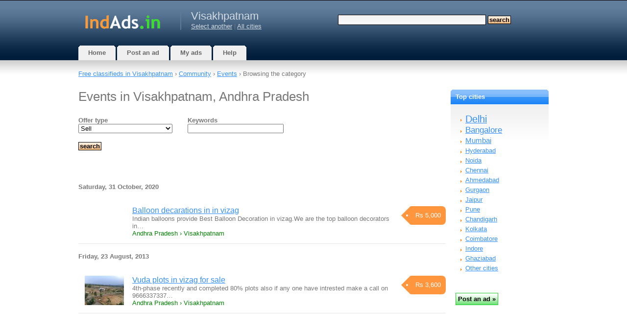

--- FILE ---
content_type: text/html; charset=UTF-8
request_url: https://visakhpatnam.indads.in/category/138/
body_size: 6444
content:
<!DOCTYPE html>
<html xmlns="http://www.w3.org/1999/xhtml" lang="en">
<head>
	<meta http-equiv="content-type" content="text/html; charset=UTF-8" />
    <meta name="viewport" content="width=device-width, initial-scale=1">
    <script>
    var jQl={q:[],dq:[],gs:[],ready:function(a){"function"==typeof a&&jQl.q.push(a);return jQl},getScript:function(a,c){jQl.gs.push([a,c])},unq:function(){for(var a=0;a<jQl.q.length;a++)jQl.q[a]();jQl.q=[]},ungs:function(){for(var a=0;a<jQl.gs.length;a++)jQuery.getScript(jQl.gs[a][0],jQl.gs[a][1]);jQl.gs=[]},bId:null,boot:function(a){"undefined"==typeof window.jQuery.fn?jQl.bId||(jQl.bId=setInterval(function(){jQl.boot(a)},25)):(jQl.bId&&clearInterval(jQl.bId),jQl.bId=0,jQl.unqjQdep(),jQl.ungs(),jQuery(jQl.unq()), "function"==typeof a&&a())},booted:function(){return 0===jQl.bId},loadjQ:function(a,c){setTimeout(function(){var b=document.createElement("script");b.src=a;document.getElementsByTagName("head")[0].appendChild(b)},1);jQl.boot(c)},loadjQdep:function(a){jQl.loadxhr(a,jQl.qdep)},qdep:function(a){a&&("undefined"!==typeof window.jQuery.fn&&!jQl.dq.length?jQl.rs(a):jQl.dq.push(a))},unqjQdep:function(){if("undefined"==typeof window.jQuery.fn)setTimeout(jQl.unqjQdep,50);else{for(var a=0;a<jQl.dq.length;a++)jQl.rs(jQl.dq[a]); jQl.dq=[]}},rs:function(a){var c=document.createElement("script");document.getElementsByTagName("head")[0].appendChild(c);c.text=a},loadxhr:function(a,c){var b;b=jQl.getxo();b.onreadystatechange=function(){4!=b.readyState||200!=b.status||c(b.responseText,a)};try{b.open("GET",a,!0),b.send("")}catch(d){}},getxo:function(){var a=!1;try{a=new XMLHttpRequest}catch(c){for(var b=["MSXML2.XMLHTTP.5.0","MSXML2.XMLHTTP.4.0","MSXML2.XMLHTTP.3.0","MSXML2.XMLHTTP","Microsoft.XMLHTTP"],d=0;d<b.length;++d){try{a= new ActiveXObject(b[d])}catch(e){continue}break}}finally{return a}}};if("undefined"==typeof window.jQuery){var $=jQl.ready,jQuery=$;$.getScript=jQl.getScript};

        jQl.loadjQ('//ajax.googleapis.com/ajax/libs/jquery/3.7.1/jquery.min.js');
    </script>
    <!--[if gt IE 7]><!-->
    <link rel="stylesheet" href="//www.indads.in/css/wdu.css?20240913" type="text/css" media="all" />
    <!--<![endif]-->
	<!--[if lt IE 7]>
	<link href="/css/default.css?20150422" rel="stylesheet" type="text/css" />
    <script defer type="text/javascript" src="/js/pngfix.js"></script>
	<![endif]-->
    <link rel="shortcut icon" href="/favicon.ico" />
                <link rel="preload" href="https://cdn.jsdelivr.net/npm/shareon@2/dist/shareon.min.css" as="style" onload="this.onload=null;this.rel='stylesheet'">
        <noscript><link href="https://cdn.jsdelivr.net/npm/shareon@2/dist/shareon.min.css" rel="stylesheet"></noscript>
        <script src="https://cdn.jsdelivr.net/npm/shareon@2/dist/shareon.iife.js" defer init></script>    
    
                    <script type="text/javascript" src="//www.indads.in/js/posting.js" defer></script>
            	<script type="text/javascript">
		var mainHostUrl = '//www.indads.in';
		var addthis_disable_flash = true;
		    </script>

            
	<title>Events in Visakhpatnam, Andhra Pradesh - free classified ads</title>
	<meta name="keywords" content="" />
    <meta name="description" content="" />
	            <link rel="canonical" href="https://visakhpatnam.indads.in/category/138/"/>
    
    
	</head>
<body>

    	<div id="nonFooter">
<div id="header-wrap">
<div id="header">
	<div id="logo">
        <a href="https://visakhpatnam.indads.in/"><img width="178" height="60" alt="Free classifieds" src="//www.indads.in/images/logo-india.gif" /></a>
	</div>
	<div id="city">
    <h2>Visakhpatnam</h2>
	         <a href="https://www.indads.in/selectcity/">Select another</a>  |
                <a href="https://www.indads.in/category/138/" class="headerCity">All cities</a>
	 	</div>
	<div id="search">
        			<form method="get" action="https://visakhpatnam.indads.in/search/">
				<fieldset>
				<input id="searchinput" type="text" name="query" value="" />
				<input id="searchsubmit" type="submit" value="Search" class="searchsubmit" />
				</fieldset>
			</form>
		    </div>
    <div class="compactMenuButton">
        <img class="searchIcon" src="//www.indads.in/images/icons3/search96.png" width="36" height="36" alt="Search"/>
        <img class="menuIcon" src="//www.indads.in/images/icons3/menu96.png" width="36" height="36" alt="Menu" />
    </div>
    <div class="compactMenu">
    </div>
</div>
</div>
<div id="menu">
	<ul>
		<li class="inactive">
			<a href="https://visakhpatnam.indads.in/"><b>Home</b></a>
		</li>
		<li class="inactive">
		     			     <a href="https://www.indads.in/post/">
			 			<b>Post an ad</b></a>
		</li>
		<li class="inactive">
			<a href="https://www.indads.in/my/"><b>My ads</b></a>
		</li>
		<li class="inactive">
			<a href="https://www.indads.in/help/"><b>Help</b></a>
		</li>
	</ul>
</div>
<div id="page">
        					<div class="sitepath" id="sitepath">
				                     <a href="https://visakhpatnam.indads.in/"
                     >Free classifieds                         in                        Visakhpatnam</a> &rsaquo;
				 
				 <a href="/category/135/">
                                    Community</a>
                                 &rsaquo; <a href="/category/138/">
                                    Events</a>
                                 &rsaquo; 									Browsing the category															</div>
			<div id="content">
		




<script type="text/javascript">
<!--

    $(document).ready(function() {
                
    });
    
    
    var doCleanData = false;
    var showDetailedErrorMessage = false;
	$(document).ready(function(){
		$("#customSearchForm").submit(validateForm);
    });
    
	var isValid = 1;
	function validateForm(form)
    {
            doCleanData = typeof doCleanData !== 'undefined' ? doCleanData : true;
            showDetailedErrorMessage = typeof showDetailedErrorMessage !== 'undefined' ? showDetailedErrorMessage : true;

            $("#submit").prop('disabled', true);
			isValid = 1;
			$(".notValid").removeClass("notValid");
			$("#validationError").hide();
            $(".verror").each(function() {
              $(this).remove();
            });

            var typesToCheck = {
                int:new RegExp(/^[\d|\s]+$/),
                float:new RegExp(/^[\d|\s|\.|,]+$/),
                email:new RegExp(/^[a-z0-9!#$%&'*+\/=?^_`{|}~-]+(?:\.[a-z0-9!#$%&'*+\/=?^_`{|}~-]+)*@(?:[a-z0-9](?:[a-z0-9-]*[a-z0-9])?\.)+(?:[A-Z]{2}|com|org|net|gov|mil|biz|info|mobi|name|aero|jobs|museum|online|travel|store)$/i)
            };
            
            if ( doCleanData == true ) {
                cleanData(form, typesToCheck);
            }
            
            if (typeof($("#select-location-by-zip-ajax #custom_zip_code").val()) != 'undefined') {
                lookupZipCode("select-location-by-zip-ajax", 0);
            }

			$.each($(".required_field"), function(i, obj) {
				if (!obj.value || obj.value == '0') {
					highlightNotValid("[name='" + obj.name + "']", 'Required field should not be empty');
				}
			});


			$.each(typesToCheck, function(typeId, regexp) {
				$.each($(".type_" + typeId+":not(.notValid)"), function(j, obj) {
					if ( obj.value != '' && !obj.value.match(regexp) ) {
						highlightNotValid("[name='" + obj.name + "']", 'The field contains unexpected characters or does not match a pattern');
					}
				});
			});

			$.each($("[minlength]"), function(i, obj) {
				if ( $(this).val().length < $(this).attr("minlength") ) {
					highlightNotValid("[name='" + obj.name + "']", 'Minimal length is '+$(this).attr("minlength")+' characters');
				}
			});

            $.each($("[maxlength]"), function(i, obj) {
                if ( $(this).val().length > $(this).attr("maxlength") ) {
                    highlightNotValid("[name='" + obj.name + "']", 'Max length is '+$(this).attr("maxlength")+' characters');
                }
            });

			if ( typeof($("#password_confirm").val()) != 'undefined' && $("#password").val() != $("#password_confirm").val() ) {
				highlightNotValid("[name=password]", 'Passwords do not match');
			}

            if (!isValid) {
                if ( showDetailedErrorMessage ) {
                    $("#validationError").html('\
                        <h1>Error</h1>\
                        Some fields are filled with mistakes, please correct highlighted fileds and try again.\
                        Point your mouse to a highlighted field and a floating tip box will appear.\
                        <br /><br />\
                    ');
                    $("#validationError").show("normal");
                }
				logErrors();
                $("#submit").prop('disabled', false);
				return false;
			}

			return true;

	}
	
	function cleanData(form, typesToCheck) {
	   var int_clean = new RegExp(/[^\d]+$/g);
       var int_clean2 = new RegExp(/^[^\d]+/g);	   
	   $.each($(".type_int"), function(i, obj) {
	       var orig_value = obj.value;
	       $(this).val(obj.value.replace(int_clean, ""));
           $(this).val(obj.value.replace(int_clean2, ""));
           if ( $(this).hasClass("required_field") && !obj.value.match(typesToCheck["int"]) ) {
            $(this).val(orig_value);
           }	       
	   });

	   var float_clean = new RegExp(/[^\d]+$/g);
       var float_clean2 = new RegExp(/^[^\d]+/g);	   
       $.each($(".type_float"), function(i, obj) {
           var orig_value = obj.value;
           $(this).val(obj.value.replace(float_clean, ""));
           $(this).val(obj.value.replace(float_clean2, ""));
           if ( $(this).hasClass("required_field") && !obj.value.match(typesToCheck["float"]) ) {
            $(this).val(orig_value);
           }           
       });

	   var email_clean = new RegExp(/\s+/g);
	   var email_clean2 = new RegExp(/,/g);
       $.each($(".type_email"), function(i, obj) {
           $(this).val(obj.value.replace(email_clean, ""));
           $(this).val(obj.value.replace(email_clean2, "."));           
       });
	}

	function highlightNotValid(id, title)
	{
		isValid = 0;
		$(id).addClass("notValid");
		$(id).on("keydown", function () { $(this).removeClass("notValid"); });
		$(id).on("click", function () { removeHighlightion(id); });

		if ( typeof(title) != 'undefined' ) {
			$(id).attr("title", title);
		}
		
		$(id).parent().append('<div class="verror verror_for_' + $(id).attr("name") +'">' + title + '</div>');
	}

	function removeHighlightion(id)
	{
		$(id).removeClass("notValid");
		// $(id).unbind();
		$('.verror_for_' + $(id).attr("name")).each(function() {
		  $(this).remove();
		});
		if ( $(".verror").html() == null ) {
		  $("#validationError").hide();  
		}
    }

    function recaptchaValidatorHelper()
    {
        removeHighlightion("#is_captcha_solved");
        $("#is_captcha_solved").val("1");
    }
	
	function logErrors()
	{
	    var log_message = '';
        $.each($(".notValid"), function(i, obj) {
            log_message += obj.name + ': ' + obj.value + ' (' + obj.title + ")\n";
            var field_name = $("[for='" + obj.name + "']").html();
            $("#validationError").append('<div class="verror_for_' + obj.name +'">' + field_name + ' &mdash; ' + obj.title + '</div>');            
        });
        if ($("[name=user_email]").length > 0 && !$("[name=user_email]").hasClass("notValid")) {
            log_message += 'user_email: ' + $("[name=user_email]").val() + "\n";
        }
        $.ajax({
          type: "POST",
          url: '/log-ajax/validationerror/',
          data: "message="+log_message,
          success: function(html){
          }
        });
	}

//-->
</script>

    <h1>Events in Visakhpatnam, Andhra Pradesh</h1>
    
    
    
    
    
				<div id="customSearch">
			<form id="customSearchForm" method="get" action="/category/138/">
			<div class="formSection">
				<div id="customFields" class="formBlockLine">
									        
<div id="offer_typeDiv" class="shortField3">
<label for="offer_type" class="formLabel">Offer type</label><select id="offer_type" name="offer_type"class="postingTextInput type_int"><option value="1" selected>Sell</option><option value="2">Buy</option><option value="5">Exchange</option><option value="6">For Free</option></select></div>				    				        
<div id="textDiv" class="shortField3">
<label for="text" class="formLabel">Keywords</label><input id="text" name="text" type="text" maxlength="80" value="" class="postingTextInput type_string" /></div>				    				</div>
			</div>
            <div class="formSection">
                <div id="validationError"></div>
            </div>
			<div class="formSection">
				<div id="submitDiv" class="formLine">
					<input type="submit" name="submit" id="submit" value="Search" class="searchsubmit" />
				</div>
			</div>
			</form>
		</div>
	
	
    
    
    <div class="list_wrapper">
	<table id="ItemsList" cellspacing="0" cellpadding="0"><tbody>
			    	    			<tr class="ILDate">
				<td colspan="4">
					Saturday, 31 October, 2020					                    				</td>
			</tr>
				<tr class="ILL_odd">
		 <td class="ILThumb">
		 			 		&nbsp;
		 			 </td>
		 		 		<td>&nbsp;</td>
		 		 <td class="ILTitle">
		  		  <a href="https://visakhpatnam.indads.in/item/925051/" class="list_item_title">Balloon decarations in in vizag</a>
                                            <span class="card-price">Rs&nbsp;5,000</span>
           
		  <div class="list_item_description">
              Indian balloons provide Best Balloon Decoration in vizag.We are the top balloon decorators in…          </div>		      
		  <div class="list_item_path">
		  		  	Andhra Pradesh &rsaquo;
		  		  Visakhpatnam		  		 		 </div>
		 		 </td>
		</tr>
                        
                
        
        


		    	    			<tr class="ILDate">
				<td colspan="4">
					Friday, 23 August, 2013					                    				</td>
			</tr>
				<tr class="ILL_odd">
		 <td class="ILThumb">
		 	                <a href="https://visakhpatnam.indads.in/item/245796/">
                                    <img id="img245796" />
                    <noscript><img src="https://www.indads.in/uimages/india/96/999/245796/1t.jpg" /></noscript>
                		 		</a>
		 			 </td>
		 		 		<td>&nbsp;</td>
		 		 <td class="ILTitle">
		  		  <a href="https://visakhpatnam.indads.in/item/245796/" class="list_item_title">Vuda plots in vizag for sale</a>
                                            <span class="card-price">Rs&nbsp;3,600</span>
           
		  <div class="list_item_description">
              4th-phase recently and completed 80% plots also if any one have intrested make a call on 9666337337…          </div>		      
		  <div class="list_item_path">
		  		  	Andhra Pradesh &rsaquo;
		  		  Visakhpatnam		  		 		 </div>
		 		 </td>
		</tr>
                        
                
        
        


	    </tbody></table>
    </div>

	

    
    
    
    
        


	</div>
	<div id="sidebar">
        <div class="col-one">
            <div class="box-blue">
    <h2 class="section"><b>Top cities</b></h2>
    <div class="content clearfix">
        <ul>
                                        <li>
            <span class="top1">
                                    <a href="https://delhi.indads.in/category/138/">
                        Delhi</a>
                            </span>
            </li>
                                <li>
            <span class="top2">
                                    <a href="https://bangalore.indads.in/category/138/">
                        Bangalore</a>
                            </span>
            </li>
                                <li>
            <span class="top3">
                                    <a href="https://mumbai.indads.in/category/138/">
                        Mumbai</a>
                            </span>
            </li>
                                <li>
            <span>
                                    <a href="https://hyderabad.indads.in/category/138/">
                        Hyderabad</a>
                            </span>
            </li>
                                <li>
            <span>
                                    <a href="https://noida.indads.in/category/138/">
                        Noida</a>
                            </span>
            </li>
                                <li>
            <span>
                                    <a href="https://chennai.indads.in/category/138/">
                        Chennai</a>
                            </span>
            </li>
                                <li>
            <span>
                                    <a href="https://ahmedabad.indads.in/category/138/">
                        Ahmedabad</a>
                            </span>
            </li>
                                <li>
            <span>
                                    <a href="https://gurgaon.indads.in/category/138/">
                        Gurgaon</a>
                            </span>
            </li>
                                <li>
            <span>
                                    <a href="https://jaipur.indads.in/category/138/">
                        Jaipur</a>
                            </span>
            </li>
                                <li>
            <span>
                                    <a href="https://pune.indads.in/category/138/">
                        Pune</a>
                            </span>
            </li>
                                <li>
            <span>
                                    <a href="https://chandigarh.indads.in/category/138/">
                        Chandigarh</a>
                            </span>
            </li>
                                <li>
            <span>
                                    <a href="https://kolkatamc.indads.in/category/138/">
                        Kolkata</a>
                            </span>
            </li>
                                <li>
            <span>
                                    <a href="https://coimbatore.indads.in/category/138/">
                        Coimbatore</a>
                            </span>
            </li>
                                <li>
            <span>
                                    <a href="https://indore.indads.in/category/138/">
                        Indore</a>
                            </span>
            </li>
                                <li>
            <span>
                                    <a href="https://ghaziabad.indads.in/category/138/">
                        Ghaziabad</a>
                            </span>
            </li>
                    <li><a href="https://www.indads.in/selectcity/">Other cities</a></li>
        </ul>
    </div>
</div>

            	
            	
                
        </div>
                    <div class="newsed_widget">
                <input class="actionbutton" type="submit" onClick="window.open('/post/', '_self')" value="Post an ad&nbsp;»">
            </div>
                        
        
       
        
        
        
	</div>
	<div style="clear: both;">&nbsp;</div>
</div>
</div>
<div id="footer">
        <p id="countries">
        <a href="https://www.anuncios-argentina.com/">Argentina</a> |
        <a href="https://www.chaosads-australia.com/">Australia</a> |
        <a href="https://www.classificadosdegraca.com/">Brazil</a> |
        <a href="https://www.avisos-chile.com/">Chile</a> |
        <a href="https://www.avisos-colombia.com/">Colombia</a> |
        <a href="https://www.adsafrica.co.za">South Africa</a> |
        <a href="https://www.ciudadanuncios.es/">Spain</a> |
        <a href="https://www.indads.in/">India</a> |
        <a href="https://www.ciudadanuncios.com.mx/">Mexico</a> |
        <a href="https://www.adsafrica.com.ng/">Nigeria</a> |
        <a href="https://www.chaosads.pk/">Pakistan</a> |
        <a href="https://www.ciudadanuncios.pe/">Peru</a> |
        <a href="https://www.chaosads.ph/">Philippines</a> |
        <a href="https://www.classificadosgratis.com.pt/">Portugal</a> |
        <a href="https://www.terdo.ru/">Russia</a> |
        <a href="https://www.chaosads-singapore.com/">Singapore</a> |
        <a href="https://www.chaosads.co.uk/">United Kingdom</a> |
        <a href="https://www.chaosads.com/">USA</a> |
        <a href="https://www.ciudadanuncios.co.ve/">Venezuela</a>
    </p>
        <p id="legal">
                Copyright &copy; 2026 free classified ads &mdash;
        free classifieds, Visakhpatnam        <br />
        <a href="https://www.indads.in/help/#support">Contact Us</a> |
        <a href="https://www.indads.in/privacy_policy/">Privacy Policy</a>
        	</p>
	<span id="counters">


<!--LiveInternet counter--><a href="//www.liveinternet.ru/click;indads"
target="_blank"><img id="licnt0EA7" width="31" height="31" style="border:0" 
title="LiveInternet"
src="[data-uri]"
alt=""/></a><script>(function(d,s){d.getElementById("licnt0EA7").src=
"//counter.yadro.ru/hit;indads?t45.6;r"+escape(d.referrer)+
((typeof(s)=="undefined")?"":";s"+s.width+"*"+s.height+"*"+
(s.colorDepth?s.colorDepth:s.pixelDepth))+";u"+escape(d.URL)+
";h"+escape(d.title.substring(0,150))+";"+Math.random()})
(document,screen)</script><!--/LiveInternet-->

    </span>

</div>
    <script type="text/javascript">
$.getScript("//www.indads.in/js/jquery.waypoints.min.js", function() {
                                    $('#img245796').attr("src", "//www.indads.in/images/al.gif");
            $('#img245796').attr("width", 16);
            $('#img245796').attr("height", 16);
            $('#img245796').waypoint(function(direction) {
                this.element.src = 'https://www.indads.in/uimages/india/96/999/245796/1t.jpg';
                this.element.removeAttribute('width');
                this.element.removeAttribute('height');
            }, { 
                offset: '130%',
                triggerOnce: true
            });
            });
</script>


    <script type="text/javascript">
    $(document).ready(function() {

        
        $('.compactMenuButton').click(function(e) {
            $('.compactMenu').html(
                '<div class="compactMenuItem">' + $('#search').html() + '</div>' +
                '<div class="compactMenuItem">' + $('#city').html() + '</div>' +
                '<div class="compactMenuItem">' + $('#menu').html() + '</div>');
            $('.compactMenu').toggle();
            $('.chaos_overlay').toggle();
        });
        $('.chaos_overlay').click(function() {
            $('.compactMenu').hide();
            $('.chaos_overlay').hide();
        });
        $('.mn-thumb__label-title-link').css('font-size', '13px');
        $('.mn-thumb__label-title-link').css('text-decoration', 'underline');
        $('.mn-thumb a').css('text-decoration', 'underline');
        $('.mn-thumb__label-title-link').css('font-family', 'Verdana, Arial, Helvetica, sans-serif');
        $('.mn-thumb__label-brand-link').css('font-size', '12px');
        $('.mn-thumb__label-brand-link').css('font-family', 'Verdana, Arial, Helvetica, sans-serif');
                
    });
    </script>
    

    <!-- Google tag (gtag.js) -->
    <script async src="https://www.googletagmanager.com/gtag/js?id=G-SHPTCV4RDK"></script>
    <script>
    window.dataLayer = window.dataLayer || [];
    function gtag(){dataLayer.push(arguments);}
    gtag('js', new Date());

    gtag('config', 'G-SHPTCV4RDK');
    </script>

<div class="chaos_overlay" style="width: 100%; height: 100%; display: none; position: fixed; top: 0; left: 0; background-color: rgba(0,0,0,0.5);"></div>
</body>
</html>